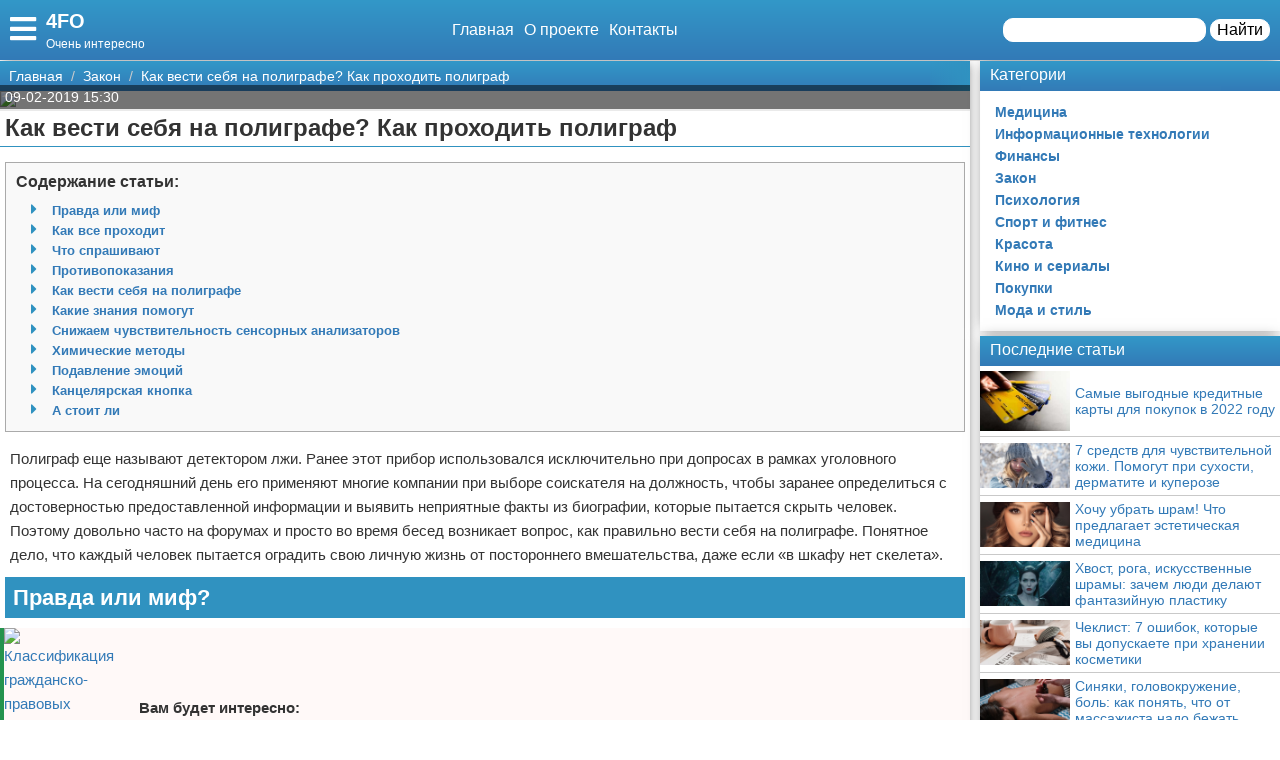

--- FILE ---
content_type: text/html; charset=UTF-8
request_url: https://4fo.ru/zakon/6564-kak-vesti-sebya-na-poligrafe-kak-proxodit-poligraf/
body_size: 21898
content:
<!doctype html>
<html lang="ru-RU" prefix="og: http://ogp.me/ns# fb: http://ogp.me/ns/fb#" itemscope itemtype="http://schema.org/Article">
<head>
    <meta charset="utf-8">
    <meta http-equiv="X-UA-Compatible" content="IE=edge">
    <meta name="viewport" content="width=device-width, initial-scale=1">
    <title>Как вести себя на полиграфе? Как проходить полиграф  — 4FO</title>
    <meta name="description" content="Полиграф еще называют детектором лжи. Ранее этот прибор использовался исключительно при допросах в рамках уголовного процесса. На сегодняшний день его " />
    <base href="https://4fo.ru" />
    <meta name="theme-color" content="#337ab7" />
    <link rel="canonical" href="https://4fo.ru/zakon/6564-kak-vesti-sebya-na-poligrafe-kak-proxodit-poligraf/"/>
    <!-- CSRF Token -->
    <meta name="csrf-token" content="pxexa8FfknAPUUZPDIpXC7riaxBx1gbsfSRiej72">
                <meta name="yandex-verification" content="59efaf0a16d001b3" />
            
    <meta http-equiv="x-dns-prefetch-control" content="on">
    <link rel="dns-prefetch" href="//img.4fp.ru">
    <link rel="dns-prefetch" href="//cdn.4fp.ru">
    <link rel="dns-prefetch" href="//mc.yandex.ru">
    <link rel="dns-prefetch" href="//cdn-vk.com">
    
    <link itemprop="mainEntityOfPage" href="https://4fo.ru/zakon/6564-kak-vesti-sebya-na-poligrafe-kak-proxodit-poligraf" />
    
    <meta property="og:locale" content="ru_RU"/>
    <meta property="og:site_name" content="4FO"/>
    <meta property="og:title" content="Как вести себя на полиграфе? Как проходить полиграф"/>
    <meta property="og:url" content="https://4fo.ru/zakon/6564-kak-vesti-sebya-na-poligrafe-kak-proxodit-poligraf"/>
    <meta property="og:type" content="article"/>
        <meta property="article:published_time" content="2019-02-09T05:30:09+00:00"/>
    <meta property="article:modified_time" content="2019-02-09T05:30:09+00:00" />
    <meta property="og:updated_time" content="2019-02-09T05:30:09+00:00" />
        <meta property="article:section" content="Закон"/>
            <meta property="og:description" content="Полиграф еще называют детектором лжи. Ранее этот прибор использовался исключительно при допросах в рамках уголовного процесса. На сегодняшний день его "/>
    <meta property="og:image" content="http://fb.ru/misc/i/gallery/44541/3179114.jpg"/>
    <!-- Google+ / Schema.org -->
    <meta itemprop="name" content="4FO"/>
    <meta itemprop="headline" content="Как вести себя на полиграфе? Как проходить полиграф"/>
    <meta itemprop="description" content="Полиграф еще называют детектором лжи. Ранее этот прибор использовался исключительно при допросах в рамках уголовного процесса. На сегодняшний день его "/>
    <meta itemprop="image" content="http://fb.ru/misc/i/gallery/44541/3179114.jpg"/>
        <meta itemprop="datePublished" content="2019-02-09T05:30:09+00:00"/>  
    <meta itemprop="dateModified" content="2019-02-09T05:30:09+00:00" />  
            <meta itemprop="author" content="volk"/>
        <!-- Twitter Cards -->
    <meta name="twitter:title" content="Как вести себя на полиграфе? Как проходить полиграф"/>
    <meta name="twitter:url" content="https://4fo.ru/zakon/6564-kak-vesti-sebya-na-poligrafe-kak-proxodit-poligraf"/>
    <meta name="twitter:description" content="Полиграф еще называют детектором лжи. Ранее этот прибор использовался исключительно при допросах в рамках уголовного процесса. На сегодняшний день его "/>
    <meta name="twitter:image" content="http://fb.ru/misc/i/gallery/44541/3179114.jpg"/>
    <meta name="twitter:card" content="summary_large_image"/>
    <link rel="icon" href="/favicon.ico" type="image/x-icon">
    <meta name="verify-admitad" content="3ec003e02a" />

    
    <!-- Styles -->
   
 <link rel="preload" href="//4fo.ru/css/default.css" as="style" onload="this.onload=null;this.rel='stylesheet'">
     <link rel="preload" href="//4fo.ru/modules/fontawesome/css/all.min.css" as="style" onload="this.onload=null;this.rel='stylesheet'">
    <noscript>
    <link rel="stylesheet" href="//4fo.ru/css/default.css">
    <link rel="stylesheet" href="//4fo.ru/modules/fontawesome/css/all.min.css">
    </noscript>
    <style>
        .load {
            background: #FFF;
            z-index:9999;
            width:100%;
            height:100%;
            position: absolute;
        }
    </style>
    <script data-ad-client="ca-pub-1291319530738106" async src="https://pagead2.googlesyndication.com/pagead/js/adsbygoogle.js"></script>
    <script async src="https://yandex.ru/ads/system/header-bidding.js"></script>
<script>
const dcJs = document.createElement('script'); 
dcJs.src = "https://ads.digitalcaramel.com/js/1ku.ru.js?ts="+new Date().getTime();
dcJs.async = true;
document.head.appendChild(dcJs);
</script>
    <!-- Yandex.RTB -->
<script>window.yaContextCb=window.yaContextCb||[]</script>
<script src="https://yandex.ru/ads/system/context.js" async></script>
<!-- Yandex.Market Widget -->
<script async src="https://aflt.market.yandex.ru/widget/script/api" type="text/javascript"></script>
<script type="text/javascript">
    (function (w) {
        function start() {
            w.removeEventListener("YaMarketAffiliateLoad", start);
            w.YaMarketAffiliate.createWidget({type:"models",
	containerId:"marketWidget",
	params:{clid:2795219,
		searchType:"attractive",
		themeRows:5,
		themeId:1 } });
        }
        w.YaMarketAffiliate
            ? start()
            : w.addEventListener("YaMarketAffiliateLoad", start);
    })(window);
</script>
<!-- End Yandex.Market Widget -->
</head>
<body class="bg-light">
    <div class="load"></div>
    <header>
        <div class="header ggc">
    <div class="header-rows">
        <div class="logo">
            <label class="hamburger-icon" for="hamburger-checkbox">
                <span><i class="fas fa-bars"></i></span>
            </label>
            <div class="logo-block"><div class="logo-name"><a href="/">4FO</a></div><div class="logo-desc">Очень интересно</div> </div>
        </div>
        <div class="header-menu">
            <ul class="header-nav">
                <li><a href="/">Главная</a></li>
                <li><a href="/about">О проекте</a></li>
                <li><a href="/contacts">Контакты</a></li>
            </ul>
            <div class="header-search">
                <form action="/search">
                    <input type="text" name="q" >
                    <button>Найти</button>
                </form>
            </div>
            <div class="header-search-mobile"><a href="/search"><i class="fas fa-search"></i></a></div>
        </div>
    </div>
</div>
<input type="checkbox" id="hamburger-checkbox"/>
<nav class="nav">
    <div class="nav-header">
        <span>Меню</span>
        <label class="" for="hamburger-checkbox">
            <span>X</span>
        </label>
    </div>
        <ul class="nav__list">
            <li><a href="/">Главная</a></li>
            <li>
        <input id="topmenu-group-0" type="checkbox" hidden />
            <div><a href="/categories/">Категории</a><label for="topmenu-group-0"><span class="fa fa-angle-right"></span></label></div>
            <ul class="topmenu-grouplist">
                <li><a href="/medicina/">Медицина</a>
        </li>
        <li><a href="/informacionnye-texnologii/">Информационные технологии</a>
        </li>
        <li><a href="/finansy/">Финансы</a>
        </li>
        <li><a href="/zakon/">Закон</a>
        </li>
        <li><a href="/psixologiya/">Психология</a>
        </li>
        <li><a href="/sport-i-fitnes/">Спорт и фитнес</a>
        </li>
        <li><a href="/krasota/">Красота</a>
        </li>
        <li><a href="/kino-i-serialy/">Кино и сериалы</a>
        </li>
        <li><a href="/pokupki/">Покупки</a>
        </li>
        <li><a href="/moda-i-stil/">Мода и стиль</a>
        </li>
            </ul>
            <li><a href="/search/">Поиск</a></li>
            <li><a href="/about/">О проекте</a></li>
            <li><a href="/contacts/">Контакты</a></li>
            <li><a href="/sotrudnichestvo/">Сотрудничество</a></li>
            <li><a href="/razmeshchenie-reklamy/">Размещение рекламы</a></li>
            <li><a href="/dlya-pravoobladateley/">Для правообладателей</a></li>
            <li><a href="/usloviya-predostavleniya-informatsii/">Условия предоставления информации</a></li>
            <li><a href="/otkaz-ot-otvetstvennosti/">Отказ от ответственности</a></li>
        </ul>
</nav>

        <label class="back-full" for="hamburger-checkbox"></label>
    </header>
    <script>
  window.vkAsyncInit = function() {
    VK.init({
      apiId: 6839446,
      onlyWidgets: true
    });
    if (typeof(vk_groups) !== "undefined") { VK.Widgets.Group("vk_groups", {mode: 3, no_cover: 1, width: "auto"}, 172804971); }
    if (typeof(vk_comments) !== "undefined") { VK.Widgets.Comments("vk_comments", {limit: 30, attach: "photo", autoPublish: 1}); }
    if (typeof(vk_like) !== "undefined") { VK.Widgets.Like("vk_like", {type: "button", verb: 1, height: 22}); }
    if (typeof(comments_browse) !== "undefined") { VK.Widgets.CommentsBrowse('comments_browse', {limit: '5', height: '1', mini: 1}); }

    
    
    
    
        };
        setTimeout(function() {
      var el = document.createElement("script");
      el.type = "text/javascript";
      el.src = "https://vk.com/js/api/openapi.js?156";
      el.async = true;
      document.getElementById("vk_scripts").appendChild(el);
      }, 4500);
    </script>
    <script>
        var title = document.querySelector("title").innerHTML;
        var description = document.querySelector("meta[name='description']").getAttribute("content");
        var image = document.querySelector("meta[property='og:image']").getAttribute("content");
        var url = document.querySelector("link[rel='canonical']").getAttribute("href");
        var text = document.querySelector("meta[name='description']").getAttribute("content");
        
        Share = {
	vkontakte: function(purl = url, ptitle = title, pimg = image, ptext = description) {
		url  = 'https://vk.com/share.php?';
		url += 'url='          + encodeURIComponent(purl);
		url += '&title='       + encodeURIComponent(ptitle);
		url += '&description=' + encodeURIComponent(ptext);
		url += '&image='       + encodeURIComponent(pimg);
		url += '&noparse=true';
		Share.popup(url);
	},
	odnoklassniki: function(purl = url, ptitle = title, pimg = image, ptext = description) {
                url = 'https://connect.ok.ru/offer?';
                url += '&url='    + encodeURIComponent(purl);
                url += '&title=' + encodeURIComponent(ptitle);
                url += '&imageUrl=' + encodeURIComponent(pimg);
		
		Share.popup(url);
	},
	facebook: function(purl = url, ptitle = title, pimg = image, ptext = description) {
		url  = 'https://www.facebook.com/sharer.php?m2w&s=100';
		url += '&p[title]='     + encodeURIComponent(ptitle);
		url += '&p[summary]='   + encodeURIComponent(ptext);
		url += '&p[url]='       + encodeURIComponent(purl);
		url += '&p[images][0]=' + encodeURIComponent(pimg);
		Share.popup(url);
	},
	twitter: function(purl = url, ptitle = title) {
		url  = 'https://twitter.com/intent/tweet?';
		url += 'text='      + encodeURIComponent(ptitle);
		url += '&url='      + encodeURIComponent(purl);
		Share.popup(url);
	},
	mailru: function(purl = url, ptitle = title, pimg = image, ptext = description) {
		url  = 'https://connect.mail.ru/share?';
		url += 'url='          + encodeURIComponent(purl);
		url += '&title='       + encodeURIComponent(ptitle);
		url += '&description=' + encodeURIComponent(ptext);
		url += '&imageurl='    + encodeURIComponent(pimg);
		Share.popup(url)
	},

	popup: function(url) {
		window.open(url,'','toolbar=0,status=0,width=626,height=436');
	}
};
</script>    <div id="vk_scripts"></div>
    <div class="general-container">
        <div class="main-section">
            <main class="hfeed">
                <div role="navigation" aria-label="Breadcrumbs" class="breadcrumb-trail breadcrumbs ggc">
    <ul class="trail-items" itemscope="" itemtype="http://schema.org/BreadcrumbList">
        <meta name="numberOfItems" content="3">
        <meta name="itemListOrder" content="Ascending">
                    <li itemprop="itemListElement" itemscope itemtype="http://schema.org/ListItem">
                <a href="https://4fo.ru"  rel="home"  itemprop="item">
                    <span itemprop="name">Главная</span>
                </a>
                <meta itemprop="position" content="1">
            </li>
                    <li itemprop="itemListElement" itemscope itemtype="http://schema.org/ListItem">
                <a href="https://4fo.ru/zakon/"  itemprop="item">
                    <span itemprop="name">Закон</span>
                </a>
                <meta itemprop="position" content="2">
            </li>
                    <li itemprop="itemListElement" itemscope itemtype="http://schema.org/ListItem">
                <a href="https://4fo.ru/zakon/6564-kak-vesti-sebya-na-poligrafe-kak-proxodit-poligraf/"  itemprop="item">
                    <span itemprop="name">Как вести себя на полиграфе? Как проходить полиграф</span>
                </a>
                <meta itemprop="position" content="3">
            </li>
            </ul>
</div>                <div style="display:none" itemprop="publisher" itemscope itemtype="https://schema.org/Organization">
    <meta itemprop="name" content="Volk"/>
    <div itemprop="logo" itemscope itemtype="https://schema.org/ImageObject"> 
        <img itemprop="url image" src="https://4fo.ru/img/logo.jpg" style="display:none;"/> 
    </div> 
</div>
<article class="entry-header hentry">
    <div class="post-card">
        <div class="post-image">
                        <figure>
                <img src="http://fb.ru/misc/i/gallery/44541/3179114.jpg">
            </figure>
                        <div class="post-img-info "><span class="updated published posted-at" datetime="09-02-2019 15:30">09-02-2019 15:30</span><div class="post-views"><!--<i class="far fa-eye"></i> 22--></div></div>
        </div>
        <h1 class="entry-title">Как вести себя на полиграфе? Как проходить полиграф</h1>
        <div class="line"></div>
        <div class="entry-content" itemprop="articleBody">
            <div class="content"> <div class="content-headers"><b>Содержание статьи:</b><br><ul class="content-h" id="page-contents"><li class="fas"><a href="/zakon/6564-kak-vesti-sebya-na-poligrafe-kak-proxodit-poligraf#Правда-или-миф">Правда или миф</a></li><li class="fas"><a href="/zakon/6564-kak-vesti-sebya-na-poligrafe-kak-proxodit-poligraf#Как-все-проходит">Как все проходит</a></li><li class="fas"><a href="/zakon/6564-kak-vesti-sebya-na-poligrafe-kak-proxodit-poligraf#Что-спрашивают">Что спрашивают</a></li><li class="fas"><a href="/zakon/6564-kak-vesti-sebya-na-poligrafe-kak-proxodit-poligraf#Противопоказания">Противопоказания</a></li><li class="fas"><a href="/zakon/6564-kak-vesti-sebya-na-poligrafe-kak-proxodit-poligraf#Как-вести-себя-на-полиграфе">Как вести себя на полиграфе</a></li><li class="fas"><a href="/zakon/6564-kak-vesti-sebya-na-poligrafe-kak-proxodit-poligraf#Какие-знания-помогут">Какие знания помогут</a></li><li class="fas"><a href="/zakon/6564-kak-vesti-sebya-na-poligrafe-kak-proxodit-poligraf#Снижаем-чувствительность-сенсорных-анализаторов">Снижаем чувствительность сенсорных анализаторов</a></li><li class="fas"><a href="/zakon/6564-kak-vesti-sebya-na-poligrafe-kak-proxodit-poligraf#Химические-методы">Химические методы</a></li><li class="fas"><a href="/zakon/6564-kak-vesti-sebya-na-poligrafe-kak-proxodit-poligraf#Подавление-эмоций">Подавление эмоций</a></li><li class="fas"><a href="/zakon/6564-kak-vesti-sebya-na-poligrafe-kak-proxodit-poligraf#Канцелярская-кнопка">Канцелярская кнопка</a></li><li class="fas"><a href="/zakon/6564-kak-vesti-sebya-na-poligrafe-kak-proxodit-poligraf#А-стоит-ли">А стоит ли</a></li></ul></div> <p>Полиграф еще называют детектором лжи. Ранее этот прибор использовался исключительно при допросах в рамках уголовного процесса. На сегодняшний день его применяют многие компании при выборе соискателя на должность, чтобы заранее определиться с достоверностью предоставленной информации и выявить неприятные факты из биографии, которые пытается скрыть человек. Поэтому довольно часто на форумах и просто во время бесед возникает вопрос, как правильно вести себя на полиграфе. Понятное дело, что каждый человек пытается оградить свою личную жизнь от постороннего вмешательства, даже если &laquo;в шкафу нет скелета&raquo;.</p>
<a name="Правда-или-миф" class="page-contents-link"></a><h2>Правда или миф?</h2>
<p class="post-other">
    <a href="/zakon/6562-klassifikaciya-grazhdansko-pravovyx-dogovorov-vidy-opredelenie-razlichij-i-obshhie-svojstva/"><img src="http://fb.ru/misc/i/gallery/45646/3178695.jpg" alt="Классификация гражданско-правовых договоров: виды, определение различий и общие свойства"></a><span class="post-other-desc"><span class="desc">Вам будет интересно:</span><a href="/zakon/6562-klassifikaciya-grazhdansko-pravovyx-dogovorov-vidy-opredelenie-razlichij-i-obshhie-svojstva/">Классификация гражданско-правовых договоров: виды, определение различий и общие свойства</a></span>
</p>
<p>На сегодняшний день можно встретить информацию, даже в &laquo;авторитетных источниках&raquo;, что сведения, полученные в ходе проверки на полиграфе, являются достоверными на 99 %. На самом деле это чистой воды миф, который поддерживается самими специалистами, работающими на полиграфе. Прежде всего, суперэффективность прибора позволяет создавать спрос на услуги. Во-вторых, полиграфолог до проверки уже обеспечивает себе победу. Ведь по сути, уже не надо доказывать, что данные полученные с прибора, являются истинными.</p>
<p>По этим причинам и возникает вопрос: как вести себя на полиграфе? Ведь отказываться от прохождения проверки тоже не принято. Так как создан еще один миф, что честному человеку скрывать нечего, следовательно, отказ от проверки расценивается как доказательство неблагонадежности. Хотя ни один человек не обязан делиться своим внутренним миром с окружающими, если он того не желает.</p>
<p class="post-other">
    <a href="/zakon/6560-kak-besplatno-poluchit-mashinu-komu-polozhena-besplatnaya-mashina-ot-gosudarstva-lgotnyj-avtomobil-dlya-invalida/"><img src="http://fb.ru/misc/i/gallery/46377/3177848.jpg" alt="Как бесплатно получить машину? Кому положена бесплатная машина от государства? Льготный автомобиль для инвалида"></a><span class="post-other-desc"><span class="desc">Вам будет интересно:</span><a href="/zakon/6560-kak-besplatno-poluchit-mashinu-komu-polozhena-besplatnaya-mashina-ot-gosudarstva-lgotnyj-avtomobil-dlya-invalida/">Как бесплатно получить машину? Кому положена бесплатная машина от государства? Льготный автомобиль для инвалида</a></span>
</p>
<p> <img src="http://fb.ru/misc/i/gallery/44541/3179114.jpg"  itemprop="image" alt="как правильно вести себя на полиграфе" class="if uuid-3179114"   / /> 
<a name="Как-все-проходит" class="page-contents-link"></a><h2>Как все проходит</h2>
<p>Условно всю процедуру проверки можно разделить на 5 этапов:</p>
<li>Вначале полиграфолог изучает информацию о тестируемом человеке. Если речь идет о каком-либо происшествии, и необходимо получить информацию именно об этом, то изучаются все тонкости дела.</li>
<li>На втором этапе проводится краткая беседа с тестируемым человеком. Его посвящают в тонкости процедуры, оглашают краткий перечень вопросов, которые будут задаваться.</li>
<li>На третьем этапе производится непосредственное применение полиграфа, то есть проводится тест. Полиграфолог задает вопросы и фиксирует ответы.</li>
<li>В зависимости от ситуации, проверяющий может задавать дополнительные вопросы, чтобы уточнить детали.</li>
<li>И самый последний этап &ndash; необязательный. Тестируемому оглашают полученные результаты.</li>
<p class="post-other">
    <a href="/zakon/6557-sudebnye-rasxody-apk-rf-glava-9/"><img src="http://fb.ru/misc/i/gallery/113059/3177646.jpg" alt="Судебные расходы. АПК РФ. Глава 9"></a><span class="post-other-desc"><span class="desc">Вам будет интересно:</span><a href="/zakon/6557-sudebnye-rasxody-apk-rf-glava-9/">Судебные расходы. АПК РФ. Глава 9</a></span>
</p>
<p>  <img src="http://fb.ru/misc/i/gallery/44541/3179100.jpg"  itemprop="image" alt="Тесты у полиграфолога" class="if uuid-3179100"   / /> 
<a name="Что-спрашивают" class="page-contents-link"></a><h2>Что спрашивают</h2>
<p>Условно все вопросы на полиграфе разделяют на четыре группы:</p>
<ul> 
<li>стандартные;</li>
<li>контрольные;</li>
<li>значимые;</li>
<li>запрещенные.</li>
</ul>
<p>Первую категорию вопросов еще называют нейтральными, и они задаются в обязательном порядке, независимо от причин проведения теста. Главная цель &ndash; настроить чувствительность полиграфа. Спрашивают персональные данные, могут уточнять паспортные данные и в зависимости от тематики задают иные вопросы. К примеру, если речь идет о преступлении, то выясняют, какие отношения были с пострадавшим или знает ли его тестируемый человек.</p>
<p>Все вопросы задаются в определенном порядке, и они сформулированы таким образом, что на них можно ответить только &laquo;да&raquo; или &laquo;нет&raquo;.</p>
<p>Контрольные задаются с целью заставить человека испытать сильные эмоции. А значимые позволяют выяснить, когда испытуемый врет, а когда говорит правду.</p>
<p>Не допускается интересоваться национальностью, половыми предпочтениями, и задавать вопросы о политических и религиозных взглядах.</p>
<a name="Противопоказания" class="page-contents-link"></a><h2>Противопоказания</h2>
<p>Перед тем как проходить полиграф, следует ознакомиться с перечнем лиц, которые не подлежат прохождению теста. Возможно, тестируемый подпадает в одну из категорий и ему не грозит такая проверка.</p>
<p>Не проводят проверку беременных женщин, независимо от срока. Не подлежат тестированию лица:</p>
<ul> 
<li>с астмой;</li>
<li>аллергией с кашлем;</li>
<li>с острыми респираторными заболеваниями;</li>
<li>если ранее был инсульт или инфаркт;</li>
<li>несовершеннолетние, не достигшие 16 лет;</li>
<li>лица, у которых в анамнезе присутствуют заболевания сердца или дыхательной системы;</li>
<li>если тестируемый принимает лекарственные средства, которые влияют на работу памяти или мозга;</li>
<li>лица с психическими отклонениями.</li>
</ul>
<p>Не проводят тесты, если человек находится в состоянии похмелья, наркотическом или алкогольном опьянении. Физическое и психическое истощение также является противопоказанием для проверки.</p>
<p> <img src="http://fb.ru/misc/i/gallery/44541/3179098.jpg"  itemprop="image" alt="Датчики полиграфа" class="if uuid-3179098"   / /> 
<a name="Как-вести-себя-на-полиграфе" class="page-contents-link"></a><h2>Как вести себя на полиграфе?</h2>
<p>По ошибке, полиграф часто называют детектором лжи. На самом деле, ни один прибор неспособен определить, когда человек говорит правду, а когда врет. Полиграф лишь фиксирует физиологические реакции организма тестируемого.</p>
<p>В теории считается, что в случае если человек не врет или не знает действительно вопросы на ответы, то присутствуют спокойные психофизические реакции. А если тестируемый что-то скрывает, то у него учащается сердцебиение, меняется ритм дыхания, поднимается кровяное давление, появляется двигательная активность и может даже изменяться тембр голоса.</p>
<p>Интересный факт, что большинство социальных психопатов даже не задумываются, как вести себя на полиграфе. Они настолько уверены в том, что нет доказательств их вины, неадекватно воспринимают общественные устои, соответственно ведут себя во время проверки очень спокойно и не выявляют ни доли волнений.</p>
<p>Еще одна категория лиц, которые не задаются этим вопросом &ndash; высокопрофессиональные актеры. Они действительно умеют входить в роль настолько, что в какой-то момент полностью отождествляют себя с выбранным персонажем.</p>
<a name="Какие-знания-помогут" class="page-contents-link"></a><h2>Какие знания помогут</h2>
<p>Как проходить полиграф? Прежде всего, к этому следует психологически подготовиться и успокоиться. Во-вторых, предварительная беседа с полиграфологом позволяет уже понять, какие будут задаваться вопросы. И если действительно есть что скрывать, то уже на подготовительном этапе можно &laquo;изгнать&raquo; реальную картинку из своего сознания и создать новую легенду, которая будет выгодной для проверяемого лица. Главное, поверить в эту придуманную легенду.</p>
<p> <img src="http://fb.ru/misc/i/gallery/44541/3179102.jpg"  itemprop="image" alt="как вести себя на полиграфе" class="if uuid-3179102"   / /> 
<a name="Снижаем-чувствительность-сенсорных-анализаторов" class="page-contents-link"></a><h2>Снижаем чувствительность сенсорных анализаторов</h2>
<p>Как себя вести при проверке на полиграфе? Если брать за основу базовый принцип прибора - физиологические реакции, то накануне прохождения теста можно выпить алкоголь. На следующий день обычно реакции человека несколько &laquo;заторможенные&raquo;, поэтому на провокационные вопросы он не сможет объективно реагировать, следовательно и полиграф не сможет сделать однозначные выводы.</p>
<p>Еще один способ &ndash; специальные медицинские лекарственные средства. Но чтобы их принять, следует иметь довольно хорошие познания и точно рассчитать, в какой момент лекарство подействует. На практике часто используют препараты, снижающие давление.</p>
<p>Психотропные препараты несут довольно большой риск. Если не рассчитать дозу или заранее не знать реакцию своего организма на них, то человек может во время проверки себя вести неадекватно.</p>
<p>Однако если тест будет проходить на полиграфе в полиции, с целью дальнейшего использования полученных результатов в суде, то анализ крови произведут в обязательном порядке.</p>
<a name="Химические-методы" class="page-contents-link"></a><h2>Химические методы</h2>
<p>Чтобы снизить чувствительность кожи, можно использовать обыкновенный медицинский спирт. Он позволяет сузить потовые железы на какое-то время. Наряду со спиртом могут использоваться средства, которые уменьшают потоотделение, всевозможные дезодоранты, тальки и мази. Главное, чтобы такие средства не были заметны на кожном покрове, имели продолжительный срок действия и были устойчивыми к мытью. По некоторым данным, хороших результатов можно добиться при использовании салицилово-цинковой мази. Но всегда следует помнить, что дыхание придется контролировать самостоятельно.</p>
<p> <img src="http://fb.ru/misc/i/gallery/44541/3179106.jpg"  itemprop="image" alt="проверка на полиграфе как себя вести" class="if uuid-3179106"   / /> 
<a name="Подавление-эмоций" class="page-contents-link"></a><h2>Подавление эмоций</h2>
<p>Чтобы получить результаты полиграфа такие, какие требуются тестируемому, необходимо попытаться деконцентрировать себя, то есть отвлечься в процессе проведения теста. Это можно сделать путем сосредоточения своего внимания на рисунке обоев или на картине. В принципе подойдет любой нейтральный объект.</p>
<p>В идеальном варианте, необходимо забыть о том, что сейчас рядом находится полиграф. Но для такого способа потребуются тренировки, чтобы все происходящее не вызывало никаких подозрений.</p>
<p>Еще один подход, позволяющий пройти тестирование &ndash; чтение стихов. Главное, полностью погрузится в суть произведения, а на вопросы полиграфолога отвечать как бы между прочим.</p>
<p> <img src="http://fb.ru/misc/i/gallery/44541/3179109.jpg"  itemprop="image" alt="вопросы на полиграфе" class="if uuid-3179109"   / /> 
<a name="Канцелярская-кнопка" class="page-contents-link"></a><h2>Канцелярская кнопка</h2>
<p>Как вести себя на полиграфе и получить нужные результаты? Еще один способ, который описан в миллионах статей &ndash; канцелярская кнопка в обуви. Ее кладут под ногу и в момент, когда следует ответить, человек наступает на нее. Естественно, что боль вызовет небольшой всплеск эмоций. То есть реакция на все вопросы будет практически одинаковой, следовательно, прибор будет их расценивать как правдивые.</p>
<p>Но из-за слишком большой популярности этого способа, зачастую полиграфологи проверяют обувь тестируемых. Поэтому этот способ почти неприменим на практике.</p>
<p> <img src="http://fb.ru/misc/i/gallery/44541/3179104.jpg"  itemprop="image" alt="как проходить полиграф" class="if uuid-3179104"   / /> 
<a name="А-стоит-ли" class="page-contents-link"></a><h2>А стоит ли?</h2>
<p>На самом деле, пройти успешно полиграф вполне возможно, даже не прибегая к каким-либо ухищрениям. Главное, искренне хотеть этого и набраться терпения. Но если все же пытаетесь что-то скрыть, то обманывать прибор следует качественно, чтобы избежать в дальнейшем более серьезных проблем.</p>
<p>И всегда следует помнить, что еще ни одно научное исследование не подтвердило, что полиграф может выявить ложь. На самом деле не существует четкой закономерности между тем, что говорит человек и реакцией организма.</p>
<p>Самое широкомасштабное исследование в этой области было проведено в США в 2002 году. Действительно, исследователи доказали, что полиграф дает надежные результаты, но достоверности им все же не хватает. Примеры, приведенные в исследовании не менее интересны. По подсчетам, если проверить 10 тысяч служащих одной организации, предполагая, что на них приходится 10 нелояльных работников, то полиграф позволит обнаружить только 8 из них. При этом 1598 человек будут ошибочно заподозрены в нелояльности.</p>
<p>В США тесты проводятся несколько иначе, чем в России. На другом континенте, полиграфологи задают провокационные и обвинительные вопросы. У нас в стране задаются проверочные вопросы, что снижает вероятность появления ошибок в несколько раз.</p>
</p>
<p><br>
<br>
<a rel="nofollow" target="_blank" href="https://4fo.ru/away?to=http://fb.ru/article/465159">Источник</a></p></div>
            
            
            <div class="article-social">
                <div></div>
                <div class="social-like">
                    <div id="vk_like"></div>
                </div>
            </div>
            <div class="social-share">
                <span class="social-share-h">Понравилась статья? Поделись с друзьями:</span>
                <div class="social-share-rows">
                    <a class="soc-share vk" onclick="Share.vkontakte()"><i class="fab fa-vk"></i></a>
                    <a class="soc-share fb" onclick="Share.facebook()"><i class="fab fa-facebook-f"></i></a>
                    <a class="soc-share ok" onclick="Share.odnoklassniki()"><i class="fab fa-odnoklassniki"></i></a>
                    <a class="soc-share twitter" onclick="Share.twitter()"><i class="fab fa-twitter"></i></a>
                </div>
            </div>
            
            
                            <div class="ads content_after"><div class="ads-title ggc-ads sidebar-title">Реклама</div><!-- Yandex.RTB R-A-439153-3 -->
<div id="yandex_rtb_R-A-439153-3"></div>
<script type="text/javascript">
    (function(w, d, n, s, t) {
        w[n] = w[n] || [];
        w[n].push(function() {
            Ya.Context.AdvManager.render({
                blockId: "R-A-439153-3",
                renderTo: "yandex_rtb_R-A-439153-3",
                async: true
            });
        });
        t = d.getElementsByTagName("script")[0];
        s = d.createElement("script");
        s.type = "text/javascript";
        s.src = "//an.yandex.ru/system/context.js";
        s.async = true;
        t.parentNode.insertBefore(s, t);
    })(this, this.document, "yandexContextAsyncCallbacks");
</script></div>
                                    <div class="content-author" itemscope="" itemtype="http://www.schema.org/Person">
                <div class="author-box">
                                        
                    <div class="author-box-content">

                        <div class="author-box-data">
                            
                            <span>Автор: </span>
                            <a class="author-avatar" itemprop="url" href="#" target="_blank">
                        <img class="author-avatar-img" src="/img/no-avatar.jpg" alt="Алена Городецкая">
                    </a>
                            <a class="author author-name" href="#" rel="author"  target="_blank" ><span itemprop="name">Алена Городецкая</span></a>
                            <time class="author-date updated published" datetime="2019-02-09T05:30:09+00:00"> 09-02-2019 15:30</time>
                        </div>
                        <div class="author-comment">Жду ваши вопросы и мнения в комментариях</div>
                    </div>
                                    </div>
            </div>
                    </div>
    </div>
    <div class="post-comments">
        <div id="vk_comments"></div>
<aside>
    <div class="block-title bgg">Подпишись на нашу группу ВКонтакте</div>
    <div id="vk_groups"></div>
    
</aside>






    </div>
    <aside>
        <div class="block-title bgg">Похожие статьи</div>
        <div class="post-similar category-posts-rows">
             <div class="post-row">
    <section class="post-row-section">
        <div class="post-row-header ggc">
            <h2><a href="/zakon/7880-soglashenie-ob-opredelenii-doley-osobennosti-sostavleniya-i-zaklyucheniya/">Соглашение об определении долей: особенности составления и заключения</a></h2>
        </div>
        <div class="post-row-info">

            <div class="post-row-img">
                <a href="/zakon/7880-soglashenie-ob-opredelenii-doley-osobennosti-sostavleniya-i-zaklyucheniya/">
                    <img src="http://fb.ru/misc/i/gallery/44629/3264469.jpg" alt="Соглашение об определении долей: особенности составления и заключения">
                </a>
            </div>
<div class="post-row-body">
                <p>Соглашение об определении долей – форма взаимодействия собственников. Общая собственность на дом не прекращается, она становится более формализованной. Рассмотрим, почему такого рода соглашения заключаются и что нужно учесть при их оформлении.
Общая собственность
Законодательные акты, начиная с 1990-х гг., предусматривали передачу в собственность граждан жилья и земельных участков. Не всегда владельцем становился один человек, их могло быть больше.</p>
            </div>
        </div>
        <div class="post-row-data">
                <div class="">
                    <div class="post-row-data-info">
                        <div class="post-row-autor" itemscope itemtype="http://www.schema.org/Person">
                                                        <a href="#" itemprop="url">
                                <span rel="author" itemprop="name">Август Борисов</span>
                            </a>
                                                    </div>
                        <div class="post-row-date">28-06-2019 04:42</div>
                    </div>
                    <div class="post-row-category"><a href="/zakon">Закон</a></div>
                </div>
            <div><a class="post-row-detail ggc" href="/zakon/7880-soglashenie-ob-opredelenii-doley-osobennosti-sostavleniya-i-zaklyucheniya/">Подробнее</a></div>
                
            </div>
    </section>
</div>
             <div class="post-row">
    <section class="post-row-section">
        <div class="post-row-header ggc">
            <h2><a href="/zakon/7879-posolstvo-rumynii-v-moskve-adres-i-obshchie-svedeniya/">Посольство Румынии в Москве: адрес и общие сведения</a></h2>
        </div>
        <div class="post-row-info">

            <div class="post-row-img">
                <a href="/zakon/7879-posolstvo-rumynii-v-moskve-adres-i-obshchie-svedeniya/">
                    <img src="http://fb.ru/misc/i/m/1/8/5/4/1/18541.png" alt="Посольство Румынии в Москве: адрес и общие сведения">
                </a>
            </div>
<div class="post-row-body">
                <p>На территории России располагается только одно посольство Румынии - в Москве. Кроме этого, в Российской Федерации располагаются два генеральных консульства. Одно - в городе Санкт-Петербурге и второе - в Ростове-на-Дону. Они занимаются обслуживанием Ростовской и Ленинградской областей.
Общие сведения
Посольство Румынии в Москве работает в первую очередь для выдачи виз гражданам России, которые хотели бы посетить это государство. Они выдают как краткосрочные,</p>
            </div>
        </div>
        <div class="post-row-data">
                <div class="">
                    <div class="post-row-data-info">
                        <div class="post-row-autor" itemscope itemtype="http://www.schema.org/Person">
                                                        <a href="#" itemprop="url">
                                <span rel="author" itemprop="name">Август Герасимов</span>
                            </a>
                                                    </div>
                        <div class="post-row-date">28-06-2019 04:42</div>
                    </div>
                    <div class="post-row-category"><a href="/zakon">Закон</a></div>
                </div>
            <div><a class="post-row-detail ggc" href="/zakon/7879-posolstvo-rumynii-v-moskve-adres-i-obshchie-svedeniya/">Подробнее</a></div>
                
            </div>
    </section>
</div>
             <div class="post-row">
    <section class="post-row-section">
        <div class="post-row-header ggc">
            <h2><a href="/zakon/7878-shtraf-za-gbo-bez-dokumentov-i-posledstviya/">Штраф за ГБО без документов и последствия</a></h2>
        </div>
        <div class="post-row-info">

            <div class="post-row-img">
                <a href="/zakon/7878-shtraf-za-gbo-bez-dokumentov-i-posledstviya/">
                    <img src="http://fb.ru/misc/i/gallery/100377/3258991.jpg" alt="Штраф за ГБО без документов и последствия">
                </a>
            </div>
<div class="post-row-body">
                <p>ГБО – это специальная газобаллонная аппаратура. Благодаря ее монтажу машина может функционировать на традиционном жидком горючем, метане или пропано-бутановой смеси. Главный принцип работы заключается в переключении метода питания двигателя. Это дает водителю определенные экономические выгоды. Но наличие данного оборудования без специальной документации карается по закону. И автовладельцы обязаны знать, какой штраф за незарегистрированное ГБО им может</p>
            </div>
        </div>
        <div class="post-row-data">
                <div class="">
                    <div class="post-row-data-info">
                        <div class="post-row-autor" itemscope itemtype="http://www.schema.org/Person">
                                                        <a href="#" itemprop="url">
                                <span rel="author" itemprop="name">Август Борисов</span>
                            </a>
                                                    </div>
                        <div class="post-row-date">28-06-2019 04:42</div>
                    </div>
                    <div class="post-row-category"><a href="/zakon">Закон</a></div>
                </div>
            <div><a class="post-row-detail ggc" href="/zakon/7878-shtraf-za-gbo-bez-dokumentov-i-posledstviya/">Подробнее</a></div>
                
            </div>
    </section>
</div>
             <div class="post-row">
    <section class="post-row-section">
        <div class="post-row-header ggc">
            <h2><a href="/zakon/7877-litsa-podlezhashchie-ugolovnoy-otvetstvennosti-uk-rf-glava-4/">Лица, подлежащие уголовной ответственности. УК РФ Глава 4</a></h2>
        </div>
        <div class="post-row-info">

            <div class="post-row-img">
                <a href="/zakon/7877-litsa-podlezhashchie-ugolovnoy-otvetstvennosti-uk-rf-glava-4/">
                    <img src="http://fb.ru/misc/i/gallery/20380/3265302.jpg" alt="Лица, подлежащие уголовной ответственности. УК РФ Глава 4">
                </a>
            </div>
<div class="post-row-body">
                <p>В совершении преступления можно обвинить только человека. Ни юрлицо, ни учреждение, ни организация не могут нести ответственность за нарушение УК. Каждое преступление обладает своими индивидуальными чертами, которые в том числе относятся и к характеристике граждан, причастных к нему. В нашей статье попробуем разобраться, в каких случаях наступает уголовная ответственность, какие лица могут к ней привлекаться.

Общие сведения
У каждого человека есть</p>
            </div>
        </div>
        <div class="post-row-data">
                <div class="">
                    <div class="post-row-data-info">
                        <div class="post-row-autor" itemscope itemtype="http://www.schema.org/Person">
                                                        <a href="#" itemprop="url">
                                <span rel="author" itemprop="name">Август Борисов</span>
                            </a>
                                                    </div>
                        <div class="post-row-date">28-06-2019 04:42</div>
                    </div>
                    <div class="post-row-category"><a href="/zakon">Закон</a></div>
                </div>
            <div><a class="post-row-detail ggc" href="/zakon/7877-litsa-podlezhashchie-ugolovnoy-otvetstvennosti-uk-rf-glava-4/">Подробнее</a></div>
                
            </div>
    </section>
</div>
             <div class="post-row">
    <section class="post-row-section">
        <div class="post-row-header ggc">
            <h2><a href="/zakon/7876-prodazha-doli-v-ustavnom-kapitale-obrazets-dogovora-dokumenty-poshagovaya-instruktsiya/">Продажа доли в уставном капитале: образец договора, документы, пошаговая инструкция</a></h2>
        </div>
        <div class="post-row-info">

            <div class="post-row-img">
                <a href="/zakon/7876-prodazha-doli-v-ustavnom-kapitale-obrazets-dogovora-dokumenty-poshagovaya-instruktsiya/">
                    <img src="http://fb.ru/misc/i/gallery/20380/3265728.jpg" alt="Продажа доли в уставном капитале: образец договора, документы, пошаговая инструкция">
                </a>
            </div>
<div class="post-row-body">
                <p>В создании ООО нередко участвует несколько лиц. Каждый субъект вносит определенный вклад. В этом случае уставной капитал состоит из нескольких долей. Точная сумма каждой части устанавливается учредителями при составлении устава общества. Впоследствии эта доля будет признаваться первоначальной (стартовой) стоимостью. Если в создании общества участвует один субъект, то ему будет принадлежать 100 % уставного капитала. Участники могут вносить доли различной</p>
            </div>
        </div>
        <div class="post-row-data">
                <div class="">
                    <div class="post-row-data-info">
                        <div class="post-row-autor" itemscope itemtype="http://www.schema.org/Person">
                                                        <a href="#" itemprop="url">
                                <span rel="author" itemprop="name">Август Борисов</span>
                            </a>
                                                    </div>
                        <div class="post-row-date">28-06-2019 04:42</div>
                    </div>
                    <div class="post-row-category"><a href="/zakon">Закон</a></div>
                </div>
            <div><a class="post-row-detail ggc" href="/zakon/7876-prodazha-doli-v-ustavnom-kapitale-obrazets-dogovora-dokumenty-poshagovaya-instruktsiya/">Подробнее</a></div>
                
            </div>
    </section>
</div>
             <div class="post-row">
    <section class="post-row-section">
        <div class="post-row-header ggc">
            <h2><a href="/zakon/7875-priznanie-poterpevshim-po-ugolovnomu-delu-osnovaniya-zayavlenie-sroki/">Признание потерпевшим по уголовному делу: основания, заявление, сроки</a></h2>
        </div>
        <div class="post-row-info">

            <div class="post-row-img">
                <a href="/zakon/7875-priznanie-poterpevshim-po-ugolovnomu-delu-osnovaniya-zayavlenie-sroki/">
                    <img src="http://fb.ru/misc/i/gallery/20380/3265025.jpg" alt="Признание потерпевшим по уголовному делу: основания, заявление, сроки">
                </a>
            </div>
<div class="post-row-body">
                <p>В УПК РФ признанию потерпевшим по уголовному делу посвящена статья 42. В норме закреплены все моменты, касающиеся этой процедуры. Далее мы разберем ее особенности подробно.

Общие сведения
В ст. 42 Уголовно-процессуального кодекса установлены основания для признания потерпевшим по уголовному делу. Таким субъектом считается физлицо, которому причинен моральный, физический ущерб либо вред его имуществу. Потерпевшим может являться и юрлицо, если противоправными</p>
            </div>
        </div>
        <div class="post-row-data">
                <div class="">
                    <div class="post-row-data-info">
                        <div class="post-row-autor" itemscope itemtype="http://www.schema.org/Person">
                                                        <a href="#" itemprop="url">
                                <span rel="author" itemprop="name">Август Борисов</span>
                            </a>
                                                    </div>
                        <div class="post-row-date">28-06-2019 04:42</div>
                    </div>
                    <div class="post-row-category"><a href="/zakon">Закон</a></div>
                </div>
            <div><a class="post-row-detail ggc" href="/zakon/7875-priznanie-poterpevshim-po-ugolovnomu-delu-osnovaniya-zayavlenie-sroki/">Подробнее</a></div>
                
            </div>
    </section>
</div>
             <div class="post-row">
    <section class="post-row-section">
        <div class="post-row-header ggc">
            <h2><a href="/zakon/7874-soglashenie-o-nekonkurentsii-obrazets-sostavleniya/">Соглашение о неконкуренции: образец составления</a></h2>
        </div>
        <div class="post-row-info">

            <div class="post-row-img">
                <a href="/zakon/7874-soglashenie-o-nekonkurentsii-obrazets-sostavleniya/">
                    <img src="http://fb.ru/misc/i/gallery/20380/3266612.jpg" alt="Соглашение о неконкуренции: образец составления">
                </a>
            </div>
<div class="post-row-body">
                <p>В практике многих предприятий нередки случаи, когда ценные сотрудники переходят на работу к конкурентам. Никому, конечно, не хочется терять специалистов. Нередки случаи, когда конкуренты делают все, чтобы переманить к себе высококвалифицированных сотрудников, предлагая более высокую зарплату, премии, дополнительные преимущества. Что делать в таких ситуациях работодателю? Конечно, он тоже может повысить зарплату, назначить премии, предоставить другие</p>
            </div>
        </div>
        <div class="post-row-data">
                <div class="">
                    <div class="post-row-data-info">
                        <div class="post-row-autor" itemscope itemtype="http://www.schema.org/Person">
                                                        <a href="#" itemprop="url">
                                <span rel="author" itemprop="name">Август Борисов</span>
                            </a>
                                                    </div>
                        <div class="post-row-date">28-06-2019 04:42</div>
                    </div>
                    <div class="post-row-category"><a href="/zakon">Закон</a></div>
                </div>
            <div><a class="post-row-detail ggc" href="/zakon/7874-soglashenie-o-nekonkurentsii-obrazets-sostavleniya/">Подробнее</a></div>
                
            </div>
    </section>
</div>
             <div class="post-row">
    <section class="post-row-section">
        <div class="post-row-header ggc">
            <h2><a href="/zakon/7873-soglashenie-ob-opredelenii-doley-osobennosti-sostavleniya-i-zaklyucheniya/">Соглашение об определении долей: особенности составления и заключения</a></h2>
        </div>
        <div class="post-row-info">

            <div class="post-row-img">
                <a href="/zakon/7873-soglashenie-ob-opredelenii-doley-osobennosti-sostavleniya-i-zaklyucheniya/">
                    <img src="http://fb.ru/misc/i/gallery/44629/3264469.jpg" alt="Соглашение об определении долей: особенности составления и заключения">
                </a>
            </div>
<div class="post-row-body">
                <p>Соглашение об определении долей – форма взаимодействия собственников. Общая собственность на дом не прекращается, она становится более формализованной. Рассмотрим, почему такого рода соглашения заключаются и что нужно учесть при их оформлении.
Общая собственность
Законодательные акты, начиная с 1990-х гг., предусматривали передачу в собственность граждан жилья и земельных участков. Не всегда владельцем становился один человек, их могло быть больше.</p>
            </div>
        </div>
        <div class="post-row-data">
                <div class="">
                    <div class="post-row-data-info">
                        <div class="post-row-autor" itemscope itemtype="http://www.schema.org/Person">
                                                        <a href="#" itemprop="url">
                                <span rel="author" itemprop="name">Август Герасимов</span>
                            </a>
                                                    </div>
                        <div class="post-row-date">28-06-2019 04:35</div>
                    </div>
                    <div class="post-row-category"><a href="/zakon">Закон</a></div>
                </div>
            <div><a class="post-row-detail ggc" href="/zakon/7873-soglashenie-ob-opredelenii-doley-osobennosti-sostavleniya-i-zaklyucheniya/">Подробнее</a></div>
                
            </div>
    </section>
</div>
             <div class="post-row">
    <section class="post-row-section">
        <div class="post-row-header ggc">
            <h2><a href="/zakon/7872-posolstvo-rumynii-v-moskve-adres-i-obshchie-svedeniya/">Посольство Румынии в Москве: адрес и общие сведения</a></h2>
        </div>
        <div class="post-row-info">

            <div class="post-row-img">
                <a href="/zakon/7872-posolstvo-rumynii-v-moskve-adres-i-obshchie-svedeniya/">
                    <img src="http://fb.ru/misc/i/m/1/8/5/4/1/18541.png" alt="Посольство Румынии в Москве: адрес и общие сведения">
                </a>
            </div>
<div class="post-row-body">
                <p>На территории России располагается только одно посольство Румынии - в Москве. Кроме этого, в Российской Федерации располагаются два генеральных консульства. Одно - в городе Санкт-Петербурге и второе - в Ростове-на-Дону. Они занимаются обслуживанием Ростовской и Ленинградской областей.
Общие сведения
Посольство Румынии в Москве работает в первую очередь для выдачи виз гражданам России, которые хотели бы посетить это государство. Они выдают как краткосрочные,</p>
            </div>
        </div>
        <div class="post-row-data">
                <div class="">
                    <div class="post-row-data-info">
                        <div class="post-row-autor" itemscope itemtype="http://www.schema.org/Person">
                                                        <a href="#" itemprop="url">
                                <span rel="author" itemprop="name">Август Борисов</span>
                            </a>
                                                    </div>
                        <div class="post-row-date">28-06-2019 04:35</div>
                    </div>
                    <div class="post-row-category"><a href="/zakon">Закон</a></div>
                </div>
            <div><a class="post-row-detail ggc" href="/zakon/7872-posolstvo-rumynii-v-moskve-adres-i-obshchie-svedeniya/">Подробнее</a></div>
                
            </div>
    </section>
</div>
             <div class="post-row">
    <section class="post-row-section">
        <div class="post-row-header ggc">
            <h2><a href="/zakon/7871-shtraf-za-gbo-bez-dokumentov-i-posledstviya/">Штраф за ГБО без документов и последствия</a></h2>
        </div>
        <div class="post-row-info">

            <div class="post-row-img">
                <a href="/zakon/7871-shtraf-za-gbo-bez-dokumentov-i-posledstviya/">
                    <img src="http://fb.ru/misc/i/gallery/100377/3258991.jpg" alt="Штраф за ГБО без документов и последствия">
                </a>
            </div>
<div class="post-row-body">
                <p>ГБО – это специальная газобаллонная аппаратура. Благодаря ее монтажу машина может функционировать на традиционном жидком горючем, метане или пропано-бутановой смеси. Главный принцип работы заключается в переключении метода питания двигателя. Это дает водителю определенные экономические выгоды. Но наличие данного оборудования без специальной документации карается по закону. И автовладельцы обязаны знать, какой штраф за незарегистрированное ГБО им может</p>
            </div>
        </div>
        <div class="post-row-data">
                <div class="">
                    <div class="post-row-data-info">
                        <div class="post-row-autor" itemscope itemtype="http://www.schema.org/Person">
                                                        <a href="#" itemprop="url">
                                <span rel="author" itemprop="name">Август Борисов</span>
                            </a>
                                                    </div>
                        <div class="post-row-date">28-06-2019 04:35</div>
                    </div>
                    <div class="post-row-category"><a href="/zakon">Закон</a></div>
                </div>
            <div><a class="post-row-detail ggc" href="/zakon/7871-shtraf-za-gbo-bez-dokumentov-i-posledstviya/">Подробнее</a></div>
                
            </div>
    </section>
</div>
    </div>    </aside>
</article>

            </main>
        </div>
        <div class="sidebar">
            <div class="sidebar-row">
    <aside>
        <div class="sidebar-title ggc">Категории</div>
        <div class="sidebar-content">
            <nav class="sidebar-nav">
                <ul class="sidebar-nav__list">
                    <li><a href="/medicina/">Медицина</a>
        </li>
        <li><a href="/informacionnye-texnologii/">Информационные технологии</a>
        </li>
        <li><a href="/finansy/">Финансы</a>
        </li>
        <li><a href="/zakon/">Закон</a>
        </li>
        <li><a href="/psixologiya/">Психология</a>
        </li>
        <li><a href="/sport-i-fitnes/">Спорт и фитнес</a>
        </li>
        <li><a href="/krasota/">Красота</a>
        </li>
        <li><a href="/kino-i-serialy/">Кино и сериалы</a>
        </li>
        <li><a href="/pokupki/">Покупки</a>
        </li>
        <li><a href="/moda-i-stil/">Мода и стиль</a>
        </li>
                </ul>
            </nav> 
        </div>
    </aside>
</div> 
<div class="sidebar-row">
    <aside>
        <div class="sidebar-title ggc">Последние статьи</div>

       <div class="sidebar-new-posts-rows">
            <a href="/finansy/10771-samye-vygodnye-kreditnye-karty-dlya-pokupok-v-2022-godu/" class="sidebar-new-post">
        <img src="https://img.4fo.ru/50c0bbfe6b6467f398ae4f7cdf139c86/post/site/10771/medium/kreditka-1.jpg" alt="Самые выгодные кредитные карты для покупок в 2022 году">
        <span>Самые выгодные кредитные карты для покупок в 2022 году</span>
    </a>
            <a href="/krasota/10770-7-sredstv-dlya-chuvstvitelnoy-kozhi-pomogut-pri-sukhosti-dermatite-i-kuperoze/" class="sidebar-new-post">
        <img src="https://www.kiz.ru/upload/medialibrary/2af/2af8d037d4a760108b4aa931df51310e.jpg" alt="7 средств для чувствительной кожи. Помогут при сухости, дерматите и куперозе">
        <span>7 средств для чувствительной кожи. Помогут при сухости, дерматите и куперозе</span>
    </a>
            <a href="/krasota/10769-khochu-ubrat-shram-chto-predlagaet-esteticheskaya-meditsina/" class="sidebar-new-post">
        <img src="https://www.kiz.ru/upload/medialibrary/350/350f20ef36b1bdbcdc913776a8879970.jpg" alt="Хочу убрать шрам! Что предлагает эстетическая медицина">
        <span>Хочу убрать шрам! Что предлагает эстетическая медицина</span>
    </a>
            <a href="/krasota/10768-khvost-roga-iskusstvennye-shramy-zachem-lyudi-delayut-fantaziynuyu-plastiku/" class="sidebar-new-post">
        <img src="https://www.kiz.ru/upload/medialibrary/9e8/9e873537b926378d6801e672806c3c87.jpg" alt="Хвост, рога, искусственные шрамы: зачем люди делают фантазийную пластику">
        <span>Хвост, рога, искусственные шрамы: зачем люди делают фантазийную пластику</span>
    </a>
            <a href="/krasota/10767-cheklist-7-oshibok-kotorye-vy-dopuskaete-pri-khranenii-kosmetiki/" class="sidebar-new-post">
        <img src="https://www.kiz.ru/upload/medialibrary/12e/12e7bdae3f7ac9463877711277e8a71e.jpg" alt="Чеклист: 7 ошибок, которые вы допускаете при хранении косметики">
        <span>Чеклист: 7 ошибок, которые вы допускаете при хранении косметики</span>
    </a>
            <a href="/krasota/10766-sinyaki-golovokruzhenie-bol-kak-ponyat-chto-ot-massazhista-nado-bezhat/" class="sidebar-new-post">
        <img src="https://www.kiz.ru/upload/medialibrary/574/574acd1f6fb6803bf2314773a659891e.jpg" alt="Синяки, головокружение, боль: как понять, что от массажиста надо бежать">
        <span>Синяки, головокружение, боль: как понять, что от массажиста надо бежать</span>
    </a>
            <a href="/krasota/10765-vechnaya-vesna-6-glavnykh-voprosov-o-tom-pomozhet-li-vam-kollagen/" class="sidebar-new-post">
        <img src="https://www.kiz.ru/upload/medialibrary/35a/35ac30b84b77fa681c487c56c6d3fce5.jpg" alt="Вечная весна: 6 главных вопросов о том, поможет ли вам коллаген">
        <span>Вечная весна: 6 главных вопросов о том, поможет ли вам коллаген</span>
    </a>
            <a href="/krasota/10764-kak-ukhazhivat-za-litsom-v-raznom-vozraste/" class="sidebar-new-post">
        <img src="https://www.kiz.ru/upload/medialibrary/3d1/3d1f0ae570aeeee19d23c35759ccb208.jpg" alt="Как ухаживать за лицом в разном возрасте">
        <span>Как ухаживать за лицом в разном возрасте</span>
    </a>
            <a href="/medicina/10763-voda-s-limonom-i-yablochnyy-uksus-kak-zhit-s-kamnyami-v-pochkakh/" class="sidebar-new-post">
        <img src="https://www.kiz.ru/upload/medialibrary/a3e/a3efbaf396383de9c395f584b53bff60.jpg" alt="Вода с лимоном и яблочный уксус: как жить с камнями в почках">
        <span>Вода с лимоном и яблочный уксус: как жить с камнями в почках</span>
    </a>
            <a href="/medicina/10762-kogda-ne-spitsya-chto-takoe-sindrom-bespokoynykh-nog-i-kak-s-nim-spravitsya/" class="sidebar-new-post">
        <img src="https://www.kiz.ru/upload/medialibrary/6d1/6d1e0cee5caa66dfd1965bb9283da364.jpg" alt="Когда не спится: что такое синдром беспокойных ног и как с ним справиться">
        <span>Когда не спится: что такое синдром беспокойных ног и как с ним справиться</span>
    </a>
    </div>    </aside>
</div> 
<div class="sidebar-row">
    <div id="comments_browse"></div>
</div>

        </div>
    </div>
    <footer>
    <div class="footer">
    <div class="footer-rows">
        <div class="footer-menu">
            <div class="footer-column info-url">
                <a href="/about/">О проекте</a>
                <a href="/contacts/">Обратная связь</a>
            </div>
            <div class="footer-column info-url">
                <a href="/sotrudnichestvo/">Сотрудничество</a>
                <a href="/razmeshchenie-reklamy/">Размещение рекламы</a>
                <a href="/dlya-pravoobladateley/">Для правообладателей</a>
            </div>
            <div class="footer-column info-responsibility">
                <span>Информация взята из открытых источников, либо прислана нашими читателями. Все статьи размещенные на сайте представлены для ознакомления и не являются рекомендациями и используются в некоммерческих целях. Все права на материалы, изображения и прочую информацию пренадлежат их законным авторам (правообладателям).</span>
            </div>
        </div>
        <div class="footer-copy ggc">&copy; «4FO», 2026</div>
        <div class="footer-column">
            <a href="/usloviya-predostavleniya-informatsii/">Условия предоставления информации</a> | <a href="/otkaz-ot-otvetstvennosti/">Отказ от ответственности</a>
        </div>
    </div>
</div>
    </footer>
    <!-- Scripts -->
    <script>

$(window).resize(function(){
  var w = $(window).width();
  if(w > 320 && menu.is(':hidden')) {
    menu.removeAttr('style');
  }
}); 
    </script>
    <script src="//4fo.ru/js/app.js"></script>
    <!-- Yandex.Metrika counter -->
<script >
   (function(m,e,t,r,i,k,a){m[i]=m[i]||function(){(m[i].a=m[i].a||[]).push(arguments)};
   m[i].l=1*new Date();k=e.createElement(t),a=e.getElementsByTagName(t)[0],k.async=1,k.src=r,a.parentNode.insertBefore(k,a)})
   (window, document, "script", "https://mc.yandex.ru/metrika/tag.js", "ym");

   ym(50555674, "init", {
        clickmap:true,
        trackLinks:true,
        accurateTrackBounce:true,
        webvisor:true
   });
</script>
<noscript><div><img src="https://mc.yandex.ru/watch/50555674" style="position:absolute; left:-9999px;" alt="" /></div></noscript>
<!-- /Yandex.Metrika counter -->
            <div style="display:none;" onload="genStickSidebar()"></div>
</body>
</html>

--- FILE ---
content_type: text/html; charset=utf-8
request_url: https://aflt.market.yandex.ru/widgets/service?appVersion=4e3c53b3d5b5ecec91b93b9c3c0637f348aa0ce5
body_size: 492
content:

        <!DOCTYPE html>
        <html>
            <head>
                <title>Виджеты, сервисная страница!</title>

                <script type="text/javascript" src="https://yastatic.net/s3/market-static/affiliate/2393a198fd495f7235c2.js" nonce="Xn/u/I5FlD+BbwFVZW8Yyg=="></script>

                <script type="text/javascript" nonce="Xn/u/I5FlD+BbwFVZW8Yyg==">
                    window.init({"browserslistEnv":"legacy","page":{"id":"affiliate-widgets:service"},"request":{"id":"1768975110655\u002F396da152ac111311594d169ddf480600\u002F1"},"metrikaCounterParams":{"id":45411513,"clickmap":true,"trackLinks":true,"accurateTrackBounce":true}});
                </script>
            </head>
        </html>
    

--- FILE ---
content_type: text/html; charset=utf-8
request_url: https://www.google.com/recaptcha/api2/aframe
body_size: 267
content:
<!DOCTYPE HTML><html><head><meta http-equiv="content-type" content="text/html; charset=UTF-8"></head><body><script nonce="yXSas5ZB5W-337norAWFZA">/** Anti-fraud and anti-abuse applications only. See google.com/recaptcha */ try{var clients={'sodar':'https://pagead2.googlesyndication.com/pagead/sodar?'};window.addEventListener("message",function(a){try{if(a.source===window.parent){var b=JSON.parse(a.data);var c=clients[b['id']];if(c){var d=document.createElement('img');d.src=c+b['params']+'&rc='+(localStorage.getItem("rc::a")?sessionStorage.getItem("rc::b"):"");window.document.body.appendChild(d);sessionStorage.setItem("rc::e",parseInt(sessionStorage.getItem("rc::e")||0)+1);localStorage.setItem("rc::h",'1768975111501');}}}catch(b){}});window.parent.postMessage("_grecaptcha_ready", "*");}catch(b){}</script></body></html>